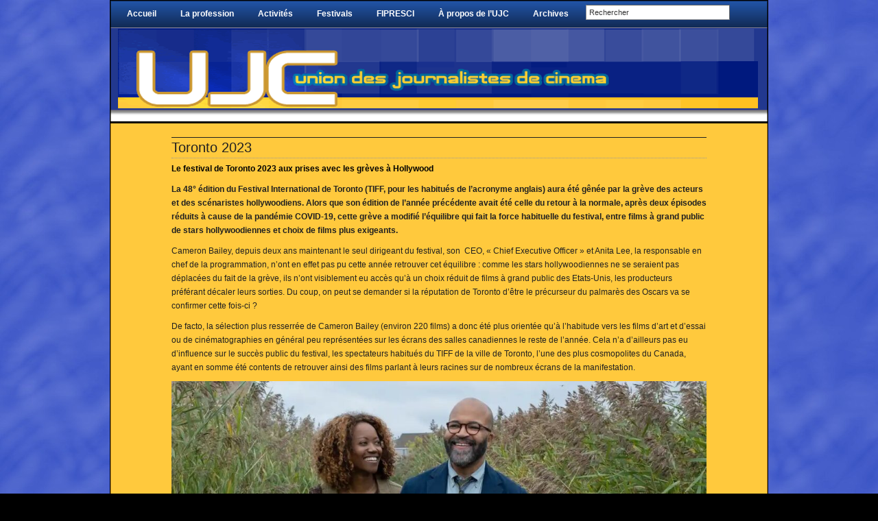

--- FILE ---
content_type: text/html; charset=UTF-8
request_url: http://www.ujc-uniondesjournalistesdecinema.com/festivals/toronto-2023/
body_size: 12444
content:
<!DOCTYPE html PUBLIC "-//W3C//DTD XHTML 1.0 Transitional//EN" "http://www.w3.org/TR/xhtml1/DTD/xhtml1-transitional.dtd">
<html xmlns="http://www.w3.org/1999/xhtml">
<head profile="http://gmpg.org/xfn/11">
<meta http-equiv="Content-Type" content="text/html; charset=UTF-8" />
<meta name="distribution" content="global" />
<meta name="robots" content="follow, all" />
<meta name="language" content="en, sv" />

<title>  Toronto 2023 : UJC union des journalistes de cinema</title>
<meta name="generator" content="WordPress 6.1.9" />
<!-- leave this for stats please -->

<link rel="Shortcut Icon" href="https://www.ujc-uniondesjournalistesdecinema.com/wp-content/themes/vertigo_v3/images/favicon.ico" type="image/x-icon" />
<link rel="alternate" type="application/rss+xml" title="RSS 2.0" href="https://www.ujc-uniondesjournalistesdecinema.com/feed/" />
<link rel="alternate" type="text/xml" title="RSS .92" href="https://www.ujc-uniondesjournalistesdecinema.com/feed/rss/" />
<link rel="alternate" type="application/atom+xml" title="Atom 0.3" href="https://www.ujc-uniondesjournalistesdecinema.com/feed/atom/" />
<link rel="pingback" href="http://www.ujc-uniondesjournalistesdecinema.com/wordpress/xmlrpc.php" />
	<link rel='archives' title='novembre 2025' href='https://www.ujc-uniondesjournalistesdecinema.com/2025/11/' />
	<link rel='archives' title='octobre 2025' href='https://www.ujc-uniondesjournalistesdecinema.com/2025/10/' />
	<link rel='archives' title='septembre 2025' href='https://www.ujc-uniondesjournalistesdecinema.com/2025/09/' />
	<link rel='archives' title='août 2025' href='https://www.ujc-uniondesjournalistesdecinema.com/2025/08/' />
	<link rel='archives' title='juin 2025' href='https://www.ujc-uniondesjournalistesdecinema.com/2025/06/' />
	<link rel='archives' title='mai 2025' href='https://www.ujc-uniondesjournalistesdecinema.com/2025/05/' />
	<link rel='archives' title='mars 2025' href='https://www.ujc-uniondesjournalistesdecinema.com/2025/03/' />
	<link rel='archives' title='février 2025' href='https://www.ujc-uniondesjournalistesdecinema.com/2025/02/' />
	<link rel='archives' title='décembre 2024' href='https://www.ujc-uniondesjournalistesdecinema.com/2024/12/' />
	<link rel='archives' title='novembre 2024' href='https://www.ujc-uniondesjournalistesdecinema.com/2024/11/' />
	<link rel='archives' title='septembre 2024' href='https://www.ujc-uniondesjournalistesdecinema.com/2024/09/' />
	<link rel='archives' title='juin 2024' href='https://www.ujc-uniondesjournalistesdecinema.com/2024/06/' />
	<link rel='archives' title='avril 2024' href='https://www.ujc-uniondesjournalistesdecinema.com/2024/04/' />
	<link rel='archives' title='mars 2024' href='https://www.ujc-uniondesjournalistesdecinema.com/2024/03/' />
	<link rel='archives' title='février 2024' href='https://www.ujc-uniondesjournalistesdecinema.com/2024/02/' />
	<link rel='archives' title='décembre 2023' href='https://www.ujc-uniondesjournalistesdecinema.com/2023/12/' />
	<link rel='archives' title='septembre 2023' href='https://www.ujc-uniondesjournalistesdecinema.com/2023/09/' />
	<link rel='archives' title='août 2023' href='https://www.ujc-uniondesjournalistesdecinema.com/2023/08/' />
	<link rel='archives' title='juin 2023' href='https://www.ujc-uniondesjournalistesdecinema.com/2023/06/' />
	<link rel='archives' title='avril 2023' href='https://www.ujc-uniondesjournalistesdecinema.com/2023/04/' />
	<link rel='archives' title='février 2023' href='https://www.ujc-uniondesjournalistesdecinema.com/2023/02/' />
	<link rel='archives' title='janvier 2023' href='https://www.ujc-uniondesjournalistesdecinema.com/2023/01/' />
	<link rel='archives' title='décembre 2022' href='https://www.ujc-uniondesjournalistesdecinema.com/2022/12/' />
	<link rel='archives' title='novembre 2022' href='https://www.ujc-uniondesjournalistesdecinema.com/2022/11/' />
	<link rel='archives' title='septembre 2022' href='https://www.ujc-uniondesjournalistesdecinema.com/2022/09/' />
	<link rel='archives' title='juillet 2022' href='https://www.ujc-uniondesjournalistesdecinema.com/2022/07/' />
	<link rel='archives' title='juin 2022' href='https://www.ujc-uniondesjournalistesdecinema.com/2022/06/' />
	<link rel='archives' title='mai 2022' href='https://www.ujc-uniondesjournalistesdecinema.com/2022/05/' />
	<link rel='archives' title='février 2022' href='https://www.ujc-uniondesjournalistesdecinema.com/2022/02/' />
	<link rel='archives' title='janvier 2022' href='https://www.ujc-uniondesjournalistesdecinema.com/2022/01/' />
	<link rel='archives' title='novembre 2021' href='https://www.ujc-uniondesjournalistesdecinema.com/2021/11/' />
	<link rel='archives' title='septembre 2021' href='https://www.ujc-uniondesjournalistesdecinema.com/2021/09/' />
	<link rel='archives' title='juillet 2021' href='https://www.ujc-uniondesjournalistesdecinema.com/2021/07/' />
	<link rel='archives' title='mai 2021' href='https://www.ujc-uniondesjournalistesdecinema.com/2021/05/' />
	<link rel='archives' title='mars 2021' href='https://www.ujc-uniondesjournalistesdecinema.com/2021/03/' />
	<link rel='archives' title='février 2021' href='https://www.ujc-uniondesjournalistesdecinema.com/2021/02/' />
	<link rel='archives' title='décembre 2020' href='https://www.ujc-uniondesjournalistesdecinema.com/2020/12/' />
	<link rel='archives' title='septembre 2020' href='https://www.ujc-uniondesjournalistesdecinema.com/2020/09/' />
	<link rel='archives' title='mai 2020' href='https://www.ujc-uniondesjournalistesdecinema.com/2020/05/' />
	<link rel='archives' title='mars 2020' href='https://www.ujc-uniondesjournalistesdecinema.com/2020/03/' />
	<link rel='archives' title='novembre 2019' href='https://www.ujc-uniondesjournalistesdecinema.com/2019/11/' />
	<link rel='archives' title='septembre 2019' href='https://www.ujc-uniondesjournalistesdecinema.com/2019/09/' />
	<link rel='archives' title='juillet 2019' href='https://www.ujc-uniondesjournalistesdecinema.com/2019/07/' />
	<link rel='archives' title='mai 2019' href='https://www.ujc-uniondesjournalistesdecinema.com/2019/05/' />
	<link rel='archives' title='février 2019' href='https://www.ujc-uniondesjournalistesdecinema.com/2019/02/' />
	<link rel='archives' title='septembre 2018' href='https://www.ujc-uniondesjournalistesdecinema.com/2018/09/' />
	<link rel='archives' title='août 2018' href='https://www.ujc-uniondesjournalistesdecinema.com/2018/08/' />
	<link rel='archives' title='juin 2018' href='https://www.ujc-uniondesjournalistesdecinema.com/2018/06/' />
	<link rel='archives' title='mai 2018' href='https://www.ujc-uniondesjournalistesdecinema.com/2018/05/' />
	<link rel='archives' title='avril 2018' href='https://www.ujc-uniondesjournalistesdecinema.com/2018/04/' />
	<link rel='archives' title='mars 2018' href='https://www.ujc-uniondesjournalistesdecinema.com/2018/03/' />
	<link rel='archives' title='février 2018' href='https://www.ujc-uniondesjournalistesdecinema.com/2018/02/' />
	<link rel='archives' title='janvier 2018' href='https://www.ujc-uniondesjournalistesdecinema.com/2018/01/' />
	<link rel='archives' title='décembre 2017' href='https://www.ujc-uniondesjournalistesdecinema.com/2017/12/' />
	<link rel='archives' title='octobre 2017' href='https://www.ujc-uniondesjournalistesdecinema.com/2017/10/' />
	<link rel='archives' title='septembre 2017' href='https://www.ujc-uniondesjournalistesdecinema.com/2017/09/' />
	<link rel='archives' title='août 2017' href='https://www.ujc-uniondesjournalistesdecinema.com/2017/08/' />
	<link rel='archives' title='mai 2017' href='https://www.ujc-uniondesjournalistesdecinema.com/2017/05/' />
	<link rel='archives' title='avril 2017' href='https://www.ujc-uniondesjournalistesdecinema.com/2017/04/' />
	<link rel='archives' title='mars 2017' href='https://www.ujc-uniondesjournalistesdecinema.com/2017/03/' />
	<link rel='archives' title='février 2017' href='https://www.ujc-uniondesjournalistesdecinema.com/2017/02/' />
	<link rel='archives' title='novembre 2016' href='https://www.ujc-uniondesjournalistesdecinema.com/2016/11/' />
	<link rel='archives' title='octobre 2016' href='https://www.ujc-uniondesjournalistesdecinema.com/2016/10/' />
	<link rel='archives' title='septembre 2016' href='https://www.ujc-uniondesjournalistesdecinema.com/2016/09/' />
	<link rel='archives' title='juin 2016' href='https://www.ujc-uniondesjournalistesdecinema.com/2016/06/' />
	<link rel='archives' title='mai 2016' href='https://www.ujc-uniondesjournalistesdecinema.com/2016/05/' />
	<link rel='archives' title='avril 2016' href='https://www.ujc-uniondesjournalistesdecinema.com/2016/04/' />
	<link rel='archives' title='mars 2016' href='https://www.ujc-uniondesjournalistesdecinema.com/2016/03/' />
	<link rel='archives' title='février 2016' href='https://www.ujc-uniondesjournalistesdecinema.com/2016/02/' />
	<link rel='archives' title='novembre 2015' href='https://www.ujc-uniondesjournalistesdecinema.com/2015/11/' />
	<link rel='archives' title='septembre 2015' href='https://www.ujc-uniondesjournalistesdecinema.com/2015/09/' />
	<link rel='archives' title='mai 2015' href='https://www.ujc-uniondesjournalistesdecinema.com/2015/05/' />
	<link rel='archives' title='avril 2015' href='https://www.ujc-uniondesjournalistesdecinema.com/2015/04/' />
	<link rel='archives' title='février 2015' href='https://www.ujc-uniondesjournalistesdecinema.com/2015/02/' />
	<link rel='archives' title='janvier 2015' href='https://www.ujc-uniondesjournalistesdecinema.com/2015/01/' />
	<link rel='archives' title='septembre 2014' href='https://www.ujc-uniondesjournalistesdecinema.com/2014/09/' />
	<link rel='archives' title='juin 2014' href='https://www.ujc-uniondesjournalistesdecinema.com/2014/06/' />
	<link rel='archives' title='mai 2014' href='https://www.ujc-uniondesjournalistesdecinema.com/2014/05/' />
	<link rel='archives' title='mars 2014' href='https://www.ujc-uniondesjournalistesdecinema.com/2014/03/' />
	<link rel='archives' title='février 2014' href='https://www.ujc-uniondesjournalistesdecinema.com/2014/02/' />
	<link rel='archives' title='novembre 2013' href='https://www.ujc-uniondesjournalistesdecinema.com/2013/11/' />
	<link rel='archives' title='octobre 2013' href='https://www.ujc-uniondesjournalistesdecinema.com/2013/10/' />
	<link rel='archives' title='septembre 2013' href='https://www.ujc-uniondesjournalistesdecinema.com/2013/09/' />
	<link rel='archives' title='mai 2013' href='https://www.ujc-uniondesjournalistesdecinema.com/2013/05/' />
	<link rel='archives' title='avril 2013' href='https://www.ujc-uniondesjournalistesdecinema.com/2013/04/' />
	<link rel='archives' title='février 2013' href='https://www.ujc-uniondesjournalistesdecinema.com/2013/02/' />
	<link rel='archives' title='décembre 2012' href='https://www.ujc-uniondesjournalistesdecinema.com/2012/12/' />
	<link rel='archives' title='novembre 2012' href='https://www.ujc-uniondesjournalistesdecinema.com/2012/11/' />
	<link rel='archives' title='octobre 2012' href='https://www.ujc-uniondesjournalistesdecinema.com/2012/10/' />
	<link rel='archives' title='septembre 2012' href='https://www.ujc-uniondesjournalistesdecinema.com/2012/09/' />
	<link rel='archives' title='juin 2012' href='https://www.ujc-uniondesjournalistesdecinema.com/2012/06/' />
	<link rel='archives' title='mai 2012' href='https://www.ujc-uniondesjournalistesdecinema.com/2012/05/' />
	<link rel='archives' title='avril 2012' href='https://www.ujc-uniondesjournalistesdecinema.com/2012/04/' />
	<link rel='archives' title='mars 2012' href='https://www.ujc-uniondesjournalistesdecinema.com/2012/03/' />
	<link rel='archives' title='février 2012' href='https://www.ujc-uniondesjournalistesdecinema.com/2012/02/' />
	<link rel='archives' title='janvier 2012' href='https://www.ujc-uniondesjournalistesdecinema.com/2012/01/' />
	<link rel='archives' title='novembre 2011' href='https://www.ujc-uniondesjournalistesdecinema.com/2011/11/' />
	<link rel='archives' title='septembre 2011' href='https://www.ujc-uniondesjournalistesdecinema.com/2011/09/' />
	<link rel='archives' title='juillet 2011' href='https://www.ujc-uniondesjournalistesdecinema.com/2011/07/' />
	<link rel='archives' title='juin 2011' href='https://www.ujc-uniondesjournalistesdecinema.com/2011/06/' />
	<link rel='archives' title='mai 2011' href='https://www.ujc-uniondesjournalistesdecinema.com/2011/05/' />
	<link rel='archives' title='avril 2011' href='https://www.ujc-uniondesjournalistesdecinema.com/2011/04/' />
	<link rel='archives' title='mars 2011' href='https://www.ujc-uniondesjournalistesdecinema.com/2011/03/' />
	<link rel='archives' title='février 2011' href='https://www.ujc-uniondesjournalistesdecinema.com/2011/02/' />
	<link rel='archives' title='janvier 2011' href='https://www.ujc-uniondesjournalistesdecinema.com/2011/01/' />
	<link rel='archives' title='décembre 2010' href='https://www.ujc-uniondesjournalistesdecinema.com/2010/12/' />
	<link rel='archives' title='septembre 2010' href='https://www.ujc-uniondesjournalistesdecinema.com/2010/09/' />
	<link rel='archives' title='juillet 2010' href='https://www.ujc-uniondesjournalistesdecinema.com/2010/07/' />
	<link rel='archives' title='juin 2010' href='https://www.ujc-uniondesjournalistesdecinema.com/2010/06/' />
	<link rel='archives' title='mai 2010' href='https://www.ujc-uniondesjournalistesdecinema.com/2010/05/' />
<meta name='robots' content='max-image-preview:large' />
<script type="text/javascript">
window._wpemojiSettings = {"baseUrl":"https:\/\/s.w.org\/images\/core\/emoji\/14.0.0\/72x72\/","ext":".png","svgUrl":"https:\/\/s.w.org\/images\/core\/emoji\/14.0.0\/svg\/","svgExt":".svg","source":{"concatemoji":"http:\/\/www.ujc-uniondesjournalistesdecinema.com\/wordpress\/wp-includes\/js\/wp-emoji-release.min.js?ver=6.1.9"}};
/*! This file is auto-generated */
!function(e,a,t){var n,r,o,i=a.createElement("canvas"),p=i.getContext&&i.getContext("2d");function s(e,t){var a=String.fromCharCode,e=(p.clearRect(0,0,i.width,i.height),p.fillText(a.apply(this,e),0,0),i.toDataURL());return p.clearRect(0,0,i.width,i.height),p.fillText(a.apply(this,t),0,0),e===i.toDataURL()}function c(e){var t=a.createElement("script");t.src=e,t.defer=t.type="text/javascript",a.getElementsByTagName("head")[0].appendChild(t)}for(o=Array("flag","emoji"),t.supports={everything:!0,everythingExceptFlag:!0},r=0;r<o.length;r++)t.supports[o[r]]=function(e){if(p&&p.fillText)switch(p.textBaseline="top",p.font="600 32px Arial",e){case"flag":return s([127987,65039,8205,9895,65039],[127987,65039,8203,9895,65039])?!1:!s([55356,56826,55356,56819],[55356,56826,8203,55356,56819])&&!s([55356,57332,56128,56423,56128,56418,56128,56421,56128,56430,56128,56423,56128,56447],[55356,57332,8203,56128,56423,8203,56128,56418,8203,56128,56421,8203,56128,56430,8203,56128,56423,8203,56128,56447]);case"emoji":return!s([129777,127995,8205,129778,127999],[129777,127995,8203,129778,127999])}return!1}(o[r]),t.supports.everything=t.supports.everything&&t.supports[o[r]],"flag"!==o[r]&&(t.supports.everythingExceptFlag=t.supports.everythingExceptFlag&&t.supports[o[r]]);t.supports.everythingExceptFlag=t.supports.everythingExceptFlag&&!t.supports.flag,t.DOMReady=!1,t.readyCallback=function(){t.DOMReady=!0},t.supports.everything||(n=function(){t.readyCallback()},a.addEventListener?(a.addEventListener("DOMContentLoaded",n,!1),e.addEventListener("load",n,!1)):(e.attachEvent("onload",n),a.attachEvent("onreadystatechange",function(){"complete"===a.readyState&&t.readyCallback()})),(e=t.source||{}).concatemoji?c(e.concatemoji):e.wpemoji&&e.twemoji&&(c(e.twemoji),c(e.wpemoji)))}(window,document,window._wpemojiSettings);
</script>
<style type="text/css">
img.wp-smiley,
img.emoji {
	display: inline !important;
	border: none !important;
	box-shadow: none !important;
	height: 1em !important;
	width: 1em !important;
	margin: 0 0.07em !important;
	vertical-align: -0.1em !important;
	background: none !important;
	padding: 0 !important;
}
</style>
	<link rel='stylesheet' id='wp-block-library-css' href='http://www.ujc-uniondesjournalistesdecinema.com/wordpress/wp-includes/css/dist/block-library/style.min.css?ver=6.1.9' type='text/css' media='all' />
<link rel='stylesheet' id='classic-theme-styles-css' href='http://www.ujc-uniondesjournalistesdecinema.com/wordpress/wp-includes/css/classic-themes.min.css?ver=1' type='text/css' media='all' />
<style id='global-styles-inline-css' type='text/css'>
body{--wp--preset--color--black: #000000;--wp--preset--color--cyan-bluish-gray: #abb8c3;--wp--preset--color--white: #ffffff;--wp--preset--color--pale-pink: #f78da7;--wp--preset--color--vivid-red: #cf2e2e;--wp--preset--color--luminous-vivid-orange: #ff6900;--wp--preset--color--luminous-vivid-amber: #fcb900;--wp--preset--color--light-green-cyan: #7bdcb5;--wp--preset--color--vivid-green-cyan: #00d084;--wp--preset--color--pale-cyan-blue: #8ed1fc;--wp--preset--color--vivid-cyan-blue: #0693e3;--wp--preset--color--vivid-purple: #9b51e0;--wp--preset--gradient--vivid-cyan-blue-to-vivid-purple: linear-gradient(135deg,rgba(6,147,227,1) 0%,rgb(155,81,224) 100%);--wp--preset--gradient--light-green-cyan-to-vivid-green-cyan: linear-gradient(135deg,rgb(122,220,180) 0%,rgb(0,208,130) 100%);--wp--preset--gradient--luminous-vivid-amber-to-luminous-vivid-orange: linear-gradient(135deg,rgba(252,185,0,1) 0%,rgba(255,105,0,1) 100%);--wp--preset--gradient--luminous-vivid-orange-to-vivid-red: linear-gradient(135deg,rgba(255,105,0,1) 0%,rgb(207,46,46) 100%);--wp--preset--gradient--very-light-gray-to-cyan-bluish-gray: linear-gradient(135deg,rgb(238,238,238) 0%,rgb(169,184,195) 100%);--wp--preset--gradient--cool-to-warm-spectrum: linear-gradient(135deg,rgb(74,234,220) 0%,rgb(151,120,209) 20%,rgb(207,42,186) 40%,rgb(238,44,130) 60%,rgb(251,105,98) 80%,rgb(254,248,76) 100%);--wp--preset--gradient--blush-light-purple: linear-gradient(135deg,rgb(255,206,236) 0%,rgb(152,150,240) 100%);--wp--preset--gradient--blush-bordeaux: linear-gradient(135deg,rgb(254,205,165) 0%,rgb(254,45,45) 50%,rgb(107,0,62) 100%);--wp--preset--gradient--luminous-dusk: linear-gradient(135deg,rgb(255,203,112) 0%,rgb(199,81,192) 50%,rgb(65,88,208) 100%);--wp--preset--gradient--pale-ocean: linear-gradient(135deg,rgb(255,245,203) 0%,rgb(182,227,212) 50%,rgb(51,167,181) 100%);--wp--preset--gradient--electric-grass: linear-gradient(135deg,rgb(202,248,128) 0%,rgb(113,206,126) 100%);--wp--preset--gradient--midnight: linear-gradient(135deg,rgb(2,3,129) 0%,rgb(40,116,252) 100%);--wp--preset--duotone--dark-grayscale: url('#wp-duotone-dark-grayscale');--wp--preset--duotone--grayscale: url('#wp-duotone-grayscale');--wp--preset--duotone--purple-yellow: url('#wp-duotone-purple-yellow');--wp--preset--duotone--blue-red: url('#wp-duotone-blue-red');--wp--preset--duotone--midnight: url('#wp-duotone-midnight');--wp--preset--duotone--magenta-yellow: url('#wp-duotone-magenta-yellow');--wp--preset--duotone--purple-green: url('#wp-duotone-purple-green');--wp--preset--duotone--blue-orange: url('#wp-duotone-blue-orange');--wp--preset--font-size--small: 13px;--wp--preset--font-size--medium: 20px;--wp--preset--font-size--large: 36px;--wp--preset--font-size--x-large: 42px;--wp--preset--spacing--20: 0.44rem;--wp--preset--spacing--30: 0.67rem;--wp--preset--spacing--40: 1rem;--wp--preset--spacing--50: 1.5rem;--wp--preset--spacing--60: 2.25rem;--wp--preset--spacing--70: 3.38rem;--wp--preset--spacing--80: 5.06rem;}:where(.is-layout-flex){gap: 0.5em;}body .is-layout-flow > .alignleft{float: left;margin-inline-start: 0;margin-inline-end: 2em;}body .is-layout-flow > .alignright{float: right;margin-inline-start: 2em;margin-inline-end: 0;}body .is-layout-flow > .aligncenter{margin-left: auto !important;margin-right: auto !important;}body .is-layout-constrained > .alignleft{float: left;margin-inline-start: 0;margin-inline-end: 2em;}body .is-layout-constrained > .alignright{float: right;margin-inline-start: 2em;margin-inline-end: 0;}body .is-layout-constrained > .aligncenter{margin-left: auto !important;margin-right: auto !important;}body .is-layout-constrained > :where(:not(.alignleft):not(.alignright):not(.alignfull)){max-width: var(--wp--style--global--content-size);margin-left: auto !important;margin-right: auto !important;}body .is-layout-constrained > .alignwide{max-width: var(--wp--style--global--wide-size);}body .is-layout-flex{display: flex;}body .is-layout-flex{flex-wrap: wrap;align-items: center;}body .is-layout-flex > *{margin: 0;}:where(.wp-block-columns.is-layout-flex){gap: 2em;}.has-black-color{color: var(--wp--preset--color--black) !important;}.has-cyan-bluish-gray-color{color: var(--wp--preset--color--cyan-bluish-gray) !important;}.has-white-color{color: var(--wp--preset--color--white) !important;}.has-pale-pink-color{color: var(--wp--preset--color--pale-pink) !important;}.has-vivid-red-color{color: var(--wp--preset--color--vivid-red) !important;}.has-luminous-vivid-orange-color{color: var(--wp--preset--color--luminous-vivid-orange) !important;}.has-luminous-vivid-amber-color{color: var(--wp--preset--color--luminous-vivid-amber) !important;}.has-light-green-cyan-color{color: var(--wp--preset--color--light-green-cyan) !important;}.has-vivid-green-cyan-color{color: var(--wp--preset--color--vivid-green-cyan) !important;}.has-pale-cyan-blue-color{color: var(--wp--preset--color--pale-cyan-blue) !important;}.has-vivid-cyan-blue-color{color: var(--wp--preset--color--vivid-cyan-blue) !important;}.has-vivid-purple-color{color: var(--wp--preset--color--vivid-purple) !important;}.has-black-background-color{background-color: var(--wp--preset--color--black) !important;}.has-cyan-bluish-gray-background-color{background-color: var(--wp--preset--color--cyan-bluish-gray) !important;}.has-white-background-color{background-color: var(--wp--preset--color--white) !important;}.has-pale-pink-background-color{background-color: var(--wp--preset--color--pale-pink) !important;}.has-vivid-red-background-color{background-color: var(--wp--preset--color--vivid-red) !important;}.has-luminous-vivid-orange-background-color{background-color: var(--wp--preset--color--luminous-vivid-orange) !important;}.has-luminous-vivid-amber-background-color{background-color: var(--wp--preset--color--luminous-vivid-amber) !important;}.has-light-green-cyan-background-color{background-color: var(--wp--preset--color--light-green-cyan) !important;}.has-vivid-green-cyan-background-color{background-color: var(--wp--preset--color--vivid-green-cyan) !important;}.has-pale-cyan-blue-background-color{background-color: var(--wp--preset--color--pale-cyan-blue) !important;}.has-vivid-cyan-blue-background-color{background-color: var(--wp--preset--color--vivid-cyan-blue) !important;}.has-vivid-purple-background-color{background-color: var(--wp--preset--color--vivid-purple) !important;}.has-black-border-color{border-color: var(--wp--preset--color--black) !important;}.has-cyan-bluish-gray-border-color{border-color: var(--wp--preset--color--cyan-bluish-gray) !important;}.has-white-border-color{border-color: var(--wp--preset--color--white) !important;}.has-pale-pink-border-color{border-color: var(--wp--preset--color--pale-pink) !important;}.has-vivid-red-border-color{border-color: var(--wp--preset--color--vivid-red) !important;}.has-luminous-vivid-orange-border-color{border-color: var(--wp--preset--color--luminous-vivid-orange) !important;}.has-luminous-vivid-amber-border-color{border-color: var(--wp--preset--color--luminous-vivid-amber) !important;}.has-light-green-cyan-border-color{border-color: var(--wp--preset--color--light-green-cyan) !important;}.has-vivid-green-cyan-border-color{border-color: var(--wp--preset--color--vivid-green-cyan) !important;}.has-pale-cyan-blue-border-color{border-color: var(--wp--preset--color--pale-cyan-blue) !important;}.has-vivid-cyan-blue-border-color{border-color: var(--wp--preset--color--vivid-cyan-blue) !important;}.has-vivid-purple-border-color{border-color: var(--wp--preset--color--vivid-purple) !important;}.has-vivid-cyan-blue-to-vivid-purple-gradient-background{background: var(--wp--preset--gradient--vivid-cyan-blue-to-vivid-purple) !important;}.has-light-green-cyan-to-vivid-green-cyan-gradient-background{background: var(--wp--preset--gradient--light-green-cyan-to-vivid-green-cyan) !important;}.has-luminous-vivid-amber-to-luminous-vivid-orange-gradient-background{background: var(--wp--preset--gradient--luminous-vivid-amber-to-luminous-vivid-orange) !important;}.has-luminous-vivid-orange-to-vivid-red-gradient-background{background: var(--wp--preset--gradient--luminous-vivid-orange-to-vivid-red) !important;}.has-very-light-gray-to-cyan-bluish-gray-gradient-background{background: var(--wp--preset--gradient--very-light-gray-to-cyan-bluish-gray) !important;}.has-cool-to-warm-spectrum-gradient-background{background: var(--wp--preset--gradient--cool-to-warm-spectrum) !important;}.has-blush-light-purple-gradient-background{background: var(--wp--preset--gradient--blush-light-purple) !important;}.has-blush-bordeaux-gradient-background{background: var(--wp--preset--gradient--blush-bordeaux) !important;}.has-luminous-dusk-gradient-background{background: var(--wp--preset--gradient--luminous-dusk) !important;}.has-pale-ocean-gradient-background{background: var(--wp--preset--gradient--pale-ocean) !important;}.has-electric-grass-gradient-background{background: var(--wp--preset--gradient--electric-grass) !important;}.has-midnight-gradient-background{background: var(--wp--preset--gradient--midnight) !important;}.has-small-font-size{font-size: var(--wp--preset--font-size--small) !important;}.has-medium-font-size{font-size: var(--wp--preset--font-size--medium) !important;}.has-large-font-size{font-size: var(--wp--preset--font-size--large) !important;}.has-x-large-font-size{font-size: var(--wp--preset--font-size--x-large) !important;}
.wp-block-navigation a:where(:not(.wp-element-button)){color: inherit;}
:where(.wp-block-columns.is-layout-flex){gap: 2em;}
.wp-block-pullquote{font-size: 1.5em;line-height: 1.6;}
</style>
<link rel="https://api.w.org/" href="https://www.ujc-uniondesjournalistesdecinema.com/wp-json/" /><link rel="alternate" type="application/json" href="https://www.ujc-uniondesjournalistesdecinema.com/wp-json/wp/v2/pages/2811" /><link rel="EditURI" type="application/rsd+xml" title="RSD" href="https://www.ujc-uniondesjournalistesdecinema.com/wordpress/xmlrpc.php?rsd" />
<link rel="wlwmanifest" type="application/wlwmanifest+xml" href="http://www.ujc-uniondesjournalistesdecinema.com/wordpress/wp-includes/wlwmanifest.xml" />
<meta name="generator" content="WordPress 6.1.9" />
<link rel="canonical" href="https://www.ujc-uniondesjournalistesdecinema.com/festivals/toronto-2023/" />
<link rel='shortlink' href='https://www.ujc-uniondesjournalistesdecinema.com/?p=2811' />
<link rel="alternate" type="application/json+oembed" href="https://www.ujc-uniondesjournalistesdecinema.com/wp-json/oembed/1.0/embed?url=https%3A%2F%2Fwww.ujc-uniondesjournalistesdecinema.com%2Ffestivals%2Ftoronto-2023%2F" />
<link rel="alternate" type="text/xml+oembed" href="https://www.ujc-uniondesjournalistesdecinema.com/wp-json/oembed/1.0/embed?url=https%3A%2F%2Fwww.ujc-uniondesjournalistesdecinema.com%2Ffestivals%2Ftoronto-2023%2F&#038;format=xml" />
<style type="text/css" media="screen"><!-- @import url( http://www.ujc-uniondesjournalistesdecinema.com/wordpress/wp-content/themes/vertigo2_v3/style.css ); --></style>

<script type="text/javascript"><!--//--><![CDATA[//><!--
sfHover = function() {
	if (!document.getElementsByTagName) return false;
	var sfEls = document.getElementById("nav").getElementsByTagName("li");

	for (var i=0; i<sfEls.length; i++) {
		sfEls[i].onmouseover=function() {
			this.className+=" sfhover";
		}
		sfEls[i].onmouseout=function() {
			this.className=this.className.replace(new RegExp(" sfhover\\b"), "");
		}
	}
}
if (window.attachEvent) window.attachEvent("onload", sfHover);
//--><!]]></script>

</head>

<body>

<div id="header">

	
	
	<div class="headerright">
		<ul style="align:left;" id="nav">
			<li><a href="https://www.ujc-uniondesjournalistesdecinema.com">Accueil</a></li></ul>
			<ul style="align:right;" id="nav"><li class="page_item page-item-9 page_item_has_children"><a href="https://www.ujc-uniondesjournalistesdecinema.com/activites/">La profession</a>
<ul class='children'>
	<li class="page_item page-item-10"><a href="https://www.ujc-uniondesjournalistesdecinema.com/activites/carte-verte/">Carte Verte</a></li>
	<li class="page_item page-item-15"><a href="https://www.ujc-uniondesjournalistesdecinema.com/activites/droits-des-journalistes/">Droits des journalistes</a></li>
	<li class="page_item page-item-56"><a href="https://www.ujc-uniondesjournalistesdecinema.com/activites/les-attaches-de-presse-de-cinema/">Les attachés de presse de cinéma</a></li>
</ul>
</li>
<li class="page_item page-item-32 page_item_has_children"><a href="https://www.ujc-uniondesjournalistesdecinema.com/actions/">Activités</a>
<ul class='children'>
	<li class="page_item page-item-16"><a href="https://www.ujc-uniondesjournalistesdecinema.com/actions/prix-de-lujc/">Prix de l&rsquo;UJC</a></li>
	<li class="page_item page-item-29"><a href="https://www.ujc-uniondesjournalistesdecinema.com/actions/coalition-francaise-pour-la-liberte-culturelle/">Coalition Française pour la Liberté Culturelle</a></li>
	<li class="page_item page-item-30"><a href="https://www.ujc-uniondesjournalistesdecinema.com/actions/fascine/">FASciné</a></li>
</ul>
</li>
<li class="page_item page-item-25 page_item_has_children current_page_ancestor current_page_parent"><a href="https://www.ujc-uniondesjournalistesdecinema.com/festivals/">Festivals</a>
<ul class='children'>
	<li class="page_item page-item-3372"><a href="https://www.ujc-uniondesjournalistesdecinema.com/festivals/ljubljana-2025/">Ljubljana 2025</a></li>
	<li class="page_item page-item-3270"><a href="https://www.ujc-uniondesjournalistesdecinema.com/festivals/budapest-marathon-2025/">Budapest Marathon 2025</a></li>
	<li class="page_item page-item-3282"><a href="https://www.ujc-uniondesjournalistesdecinema.com/festivals/brasilia-2025/">Brasilia 2025</a></li>
	<li class="page_item page-item-3297"><a href="https://www.ujc-uniondesjournalistesdecinema.com/festivals/toronto-2025/">Toronto 2025</a></li>
	<li class="page_item page-item-3344"><a href="https://www.ujc-uniondesjournalistesdecinema.com/festivals/venise-2025/">Venise 2025</a></li>
	<li class="page_item page-item-3317"><a href="https://www.ujc-uniondesjournalistesdecinema.com/festivals/melgaco-2025/">Melgaço 2025</a></li>
	<li class="page_item page-item-3255"><a href="https://www.ujc-uniondesjournalistesdecinema.com/festivals/karlovy-vary-2025/">Karlovy Vary 2025</a></li>
	<li class="page_item page-item-3235"><a href="https://www.ujc-uniondesjournalistesdecinema.com/festivals/cannes-2025/">Cannes 2025</a></li>
	<li class="page_item page-item-3193"><a href="https://www.ujc-uniondesjournalistesdecinema.com/festivals/thessalonique-doc-2025/">Thessalonique Doc. 2025</a></li>
	<li class="page_item page-item-3164"><a href="https://www.ujc-uniondesjournalistesdecinema.com/festivals/berlin-2025/">Berlin 2025</a></li>
	<li class="page_item page-item-3145"><a href="https://www.ujc-uniondesjournalistesdecinema.com/festivals/sundance-2025/">Sundance 2025</a></li>
	<li class="page_item page-item-3110"><a href="https://www.ujc-uniondesjournalistesdecinema.com/festivals/panorama-europeen-dathenes-2024/">Panorama Européen d&rsquo;Athènes 2024</a></li>
	<li class="page_item page-item-3094"><a href="https://www.ujc-uniondesjournalistesdecinema.com/festivals/golden-horse-2024/">Golden Horse 2024</a></li>
	<li class="page_item page-item-3059"><a href="https://www.ujc-uniondesjournalistesdecinema.com/festivals/mannheim-2024/">Mannheim 2024</a></li>
	<li class="page_item page-item-3041"><a href="https://www.ujc-uniondesjournalistesdecinema.com/festivals/2024-taiwan-tccf/">2024 Taiwan TCCF</a></li>
	<li class="page_item page-item-2999"><a href="https://www.ujc-uniondesjournalistesdecinema.com/festivals/marathon-de-budapest-2024/">Budapest Marathon 2024</a></li>
	<li class="page_item page-item-3023"><a href="https://www.ujc-uniondesjournalistesdecinema.com/festivals/locarno-2024/">Locarno 2024</a></li>
	<li class="page_item page-item-2970"><a href="https://www.ujc-uniondesjournalistesdecinema.com/festivals/cannes-2024/"> Cannes 2024</a></li>
	<li class="page_item page-item-2927"><a href="https://www.ujc-uniondesjournalistesdecinema.com/festivals/berlin-2024/">Berlin 2024</a></li>
	<li class="page_item page-item-2907"><a href="https://www.ujc-uniondesjournalistesdecinema.com/festivals/rotterdam-2024/">Rotterdam 2024</a></li>
	<li class="page_item page-item-2884"><a href="https://www.ujc-uniondesjournalistesdecinema.com/festivals/sundance-2024/">Sundance 2024</a></li>
	<li class="page_item page-item-2811 current_page_item"><a href="https://www.ujc-uniondesjournalistesdecinema.com/festivals/toronto-2023/" aria-current="page">Toronto 2023</a></li>
	<li class="page_item page-item-2836"><a href="https://www.ujc-uniondesjournalistesdecinema.com/festivals/venise-2023/">Venise 2023</a></li>
	<li class="page_item page-item-2763"><a href="https://www.ujc-uniondesjournalistesdecinema.com/festivals/amman-2023/">Amman 2023</a></li>
	<li class="page_item page-item-2742"><a href="https://www.ujc-uniondesjournalistesdecinema.com/festivals/locarno-2023/">Locarno 2023</a></li>
	<li class="page_item page-item-2723"><a href="https://www.ujc-uniondesjournalistesdecinema.com/festivals/cracovie-2023/">Cracovie 2023</a></li>
	<li class="page_item page-item-2690"><a href="https://www.ujc-uniondesjournalistesdecinema.com/festivals/cannes-2023/">Cannes 2023</a></li>
	<li class="page_item page-item-2640"><a href="https://www.ujc-uniondesjournalistesdecinema.com/festivals/reconnaissance-meritee-du-cinema-colombien-aux-35e-rencontres-cinelatino-de-toulouse/">Cinélatino &#8211; Toulouse 2023</a></li>
	<li class="page_item page-item-2612"><a href="https://www.ujc-uniondesjournalistesdecinema.com/festivals/berlin-2023/">Berlin 2023</a></li>
	<li class="page_item page-item-2567"><a href="https://www.ujc-uniondesjournalistesdecinema.com/festivals/sundance-2023/">Sundance 2023</a></li>
	<li class="page_item page-item-2504"><a href="https://www.ujc-uniondesjournalistesdecinema.com/festivals/le-caire-2022/">Le Caire 2022</a></li>
	<li class="page_item page-item-2488"><a href="https://www.ujc-uniondesjournalistesdecinema.com/festivals/thessalonique-2022/">Thessalonique 2022</a></li>
	<li class="page_item page-item-2464"><a href="https://www.ujc-uniondesjournalistesdecinema.com/festivals/carthage-2022/">Carthage 2022</a></li>
	<li class="page_item page-item-2449"><a href="https://www.ujc-uniondesjournalistesdecinema.com/festivals/toronto-2022/">Toronto 2022</a></li>
	<li class="page_item page-item-2399"><a href="https://www.ujc-uniondesjournalistesdecinema.com/festivals/venise-2022/">Venise 2022</a></li>
	<li class="page_item page-item-2383"><a href="https://www.ujc-uniondesjournalistesdecinema.com/festivals/karlovy-vary-2022/">Karlovy-Vary 2022</a></li>
	<li class="page_item page-item-2354"><a href="https://www.ujc-uniondesjournalistesdecinema.com/festivals/cannes-2022/">Cannes 2022</a></li>
	<li class="page_item page-item-2184"><a href="https://www.ujc-uniondesjournalistesdecinema.com/festivals/berlin-2022/">Berlin 2022</a></li>
	<li class="page_item page-item-2128"><a href="https://www.ujc-uniondesjournalistesdecinema.com/festivals/el-gouna-2021/">El Gouna 2021</a></li>
	<li class="page_item page-item-2026"><a href="https://www.ujc-uniondesjournalistesdecinema.com/festivals/toronto-2021/">Toronto 2021</a></li>
	<li class="page_item page-item-2051"><a href="https://www.ujc-uniondesjournalistesdecinema.com/festivals/off-cinema-cracovie/">Off-cinema Cracovie 21</a></li>
	<li class="page_item page-item-2038"><a href="https://www.ujc-uniondesjournalistesdecinema.com/festivals/cannes-2021/">Cannes 2021</a></li>
	<li class="page_item page-item-1997"><a href="https://www.ujc-uniondesjournalistesdecinema.com/festivals/cracovie-2021/">Cracovie 2021</a></li>
	<li class="page_item page-item-1943"><a href="https://www.ujc-uniondesjournalistesdecinema.com/festivals/berlin-2021/">Berlin 2021</a></li>
	<li class="page_item page-item-1886"><a href="https://www.ujc-uniondesjournalistesdecinema.com/festivals/minsk-2020/">Minsk 2020</a></li>
	<li class="page_item page-item-1849"><a href="https://www.ujc-uniondesjournalistesdecinema.com/festivals/toronto-2020/">Toronto 2020</a></li>
	<li class="page_item page-item-1823"><a href="https://www.ujc-uniondesjournalistesdecinema.com/festivals/deauville-2020/">Deauville 2020</a></li>
	<li class="page_item page-item-1810"><a href="https://www.ujc-uniondesjournalistesdecinema.com/festivals/venise-2020/">Venise 2020</a></li>
	<li class="page_item page-item-1748"><a href="https://www.ujc-uniondesjournalistesdecinema.com/festivals/molodist-kiev/">Molodist Kiev 2020</a></li>
	<li class="page_item page-item-1788"><a href="https://www.ujc-uniondesjournalistesdecinema.com/festivals/hong-kong-2020/">Hong-Kong 2020</a></li>
	<li class="page_item page-item-1717"><a href="https://www.ujc-uniondesjournalistesdecinema.com/festivals/berlin-2020/">Berlin 2020</a></li>
	<li class="page_item page-item-1661"><a href="https://www.ujc-uniondesjournalistesdecinema.com/festivals/stockholm-2019/">Stockholm 2019</a></li>
	<li class="page_item page-item-1608"><a href="https://www.ujc-uniondesjournalistesdecinema.com/festivals/toronto-2019/">Toronto 2019</a></li>
	<li class="page_item page-item-1558"><a href="https://www.ujc-uniondesjournalistesdecinema.com/festivals/cannes-2019/">Cannes 2019</a></li>
	<li class="page_item page-item-1472"><a href="https://www.ujc-uniondesjournalistesdecinema.com/festivals/berlin-2019/">Berlin 2019</a></li>
	<li class="page_item page-item-1420"><a href="https://www.ujc-uniondesjournalistesdecinema.com/festivals/toronto-2018/">Toronto 2018</a></li>
	<li class="page_item page-item-1387"><a href="https://www.ujc-uniondesjournalistesdecinema.com/festivals/venise-2018/">Venise 2018</a></li>
	<li class="page_item page-item-1355"><a href="https://www.ujc-uniondesjournalistesdecinema.com/festivals/sakhaline-2018/">Sakhaline 2018</a></li>
	<li class="page_item page-item-1335"><a href="https://www.ujc-uniondesjournalistesdecinema.com/festivals/zanzibar-2018/">Zanzibar 2018</a></li>
	<li class="page_item page-item-1302"><a href="https://www.ujc-uniondesjournalistesdecinema.com/festivals/annecy-2018/">Annecy 2018</a></li>
	<li class="page_item page-item-1285"><a href="https://www.ujc-uniondesjournalistesdecinema.com/festivals/cannes-2018/">Cannes 2018</a></li>
	<li class="page_item page-item-1218"><a href="https://www.ujc-uniondesjournalistesdecinema.com/festivals/berlin-2018/">Berlin 2018</a></li>
	<li class="page_item page-item-1173"><a href="https://www.ujc-uniondesjournalistesdecinema.com/festivals/taipei-golden-horse-2017/">Taipei Golden Horse 2017</a></li>
	<li class="page_item page-item-1134"><a href="https://www.ujc-uniondesjournalistesdecinema.com/festivals/toronto-2017/">Toronto 2017</a></li>
	<li class="page_item page-item-1148"><a href="https://www.ujc-uniondesjournalistesdecinema.com/festivals/miskolc-2017/">Miskolc 2017</a></li>
	<li class="page_item page-item-1067"><a href="https://www.ujc-uniondesjournalistesdecinema.com/festivals/pristina-2017/">Pristina 2017</a></li>
	<li class="page_item page-item-1047"><a href="https://www.ujc-uniondesjournalistesdecinema.com/festivals/cannes-2017/">Cannes 2017</a></li>
	<li class="page_item page-item-1007"><a href="https://www.ujc-uniondesjournalistesdecinema.com/festivals/lecce-2017/">Lecce 2017</a></li>
	<li class="page_item page-item-981"><a href="https://www.ujc-uniondesjournalistesdecinema.com/festivals/mannheim-heidelberg-2/">Mannheim-Heidelberg 2016</a></li>
	<li class="page_item page-item-952"><a href="https://www.ujc-uniondesjournalistesdecinema.com/festivals/berlin-2017/">Berlin 2017</a></li>
	<li class="page_item page-item-896"><a href="https://www.ujc-uniondesjournalistesdecinema.com/festivals/chemnitz-2016/">Chemnitz 2016</a></li>
	<li class="page_item page-item-875"><a href="https://www.ujc-uniondesjournalistesdecinema.com/festivals/toronto-2016/">Toronto 2016</a></li>
	<li class="page_item page-item-885"><a href="https://www.ujc-uniondesjournalistesdecinema.com/festivals/venise-2016/">Venise 2016</a></li>
	<li class="page_item page-item-824"><a href="https://www.ujc-uniondesjournalistesdecinema.com/festivals/documentarist-istanbul-2016/">Documentarist Istanbul 2016</a></li>
	<li class="page_item page-item-784"><a href="https://www.ujc-uniondesjournalistesdecinema.com/festivals/cannes-2016/">Cannes 2016</a></li>
	<li class="page_item page-item-833"><a href="https://www.ujc-uniondesjournalistesdecinema.com/festivals/teheran-2016/">Téhéran 2016</a></li>
	<li class="page_item page-item-851"><a href="https://www.ujc-uniondesjournalistesdecinema.com/festivals/cartagene-2016/">Cartagène 2016</a></li>
	<li class="page_item page-item-725"><a href="https://www.ujc-uniondesjournalistesdecinema.com/festivals/berlin-2016/">Berlin 2016</a></li>
	<li class="page_item page-item-680"><a href="https://www.ujc-uniondesjournalistesdecinema.com/festivals/mar-del-plata-2015/">Mar del Plata 2015</a></li>
	<li class="page_item page-item-660"><a href="https://www.ujc-uniondesjournalistesdecinema.com/festivals/toronto-2015/">Toronto 2015</a></li>
	<li class="page_item page-item-621"><a href="https://www.ujc-uniondesjournalistesdecinema.com/festivals/cannes-2015/">Cannes 2015</a></li>
	<li class="page_item page-item-578"><a href="https://www.ujc-uniondesjournalistesdecinema.com/festivals/thessalonique-2015-doc/">Thessalonique 2015 (Doc)</a></li>
	<li class="page_item page-item-519"><a href="https://www.ujc-uniondesjournalistesdecinema.com/festivals/bari-2015/">Bari 2015</a></li>
	<li class="page_item page-item-596"><a href="https://www.ujc-uniondesjournalistesdecinema.com/festivals/guadalajara-2015/">Guadalajara 2015</a></li>
	<li class="page_item page-item-501"><a href="https://www.ujc-uniondesjournalistesdecinema.com/festivals/berlin-2015/">Berlin 2015</a></li>
	<li class="page_item page-item-464"><a href="https://www.ujc-uniondesjournalistesdecinema.com/festivals/toronto-2014/">Toronto 2014</a></li>
	<li class="page_item page-item-438"><a href="https://www.ujc-uniondesjournalistesdecinema.com/festivals/venise-2014/">Venise 2014</a></li>
	<li class="page_item page-item-374"><a href="https://www.ujc-uniondesjournalistesdecinema.com/festivals/cannes-2014/">Cannes 2014</a></li>
	<li class="page_item page-item-299"><a href="https://www.ujc-uniondesjournalistesdecinema.com/festivals/berlin-2014/">Berlin 2014</a></li>
	<li class="page_item page-item-270"><a href="https://www.ujc-uniondesjournalistesdecinema.com/festivals/teheran-2014/">Téhéran 2014</a></li>
	<li class="page_item page-item-253"><a href="https://www.ujc-uniondesjournalistesdecinema.com/festivals/mannheim-heidelberg/">Mannheim-Heidelberg</a></li>
	<li class="page_item page-item-250"><a href="https://www.ujc-uniondesjournalistesdecinema.com/festivals/lumiere-lyon-2013/">Lumière Lyon 2013</a></li>
	<li class="page_item page-item-244"><a href="https://www.ujc-uniondesjournalistesdecinema.com/festivals/toronto-2013/">Toronto 2013</a></li>
	<li class="page_item page-item-243"><a href="https://www.ujc-uniondesjournalistesdecinema.com/festivals/venise-2013/">Venise 2013</a></li>
	<li class="page_item page-item-232"><a href="https://www.ujc-uniondesjournalistesdecinema.com/festivals/cannes-2013/">Cannes 2013</a></li>
	<li class="page_item page-item-233"><a href="https://www.ujc-uniondesjournalistesdecinema.com/festivals/ankara-2013/">Ankara 2013</a></li>
	<li class="page_item page-item-221"><a href="https://www.ujc-uniondesjournalistesdecinema.com/festivals/berlin-2013/">Berlin 2013</a></li>
	<li class="page_item page-item-214"><a href="https://www.ujc-uniondesjournalistesdecinema.com/festivals/talinn-2012/">Talinn 2012</a></li>
	<li class="page_item page-item-204"><a href="https://www.ujc-uniondesjournalistesdecinema.com/festivals/festival-de-kiev-molodist-42/">Kiev 2012</a></li>
	<li class="page_item page-item-210"><a href="https://www.ujc-uniondesjournalistesdecinema.com/festivals/abu-dhabi/">Abu Dhabi 2012</a></li>
	<li class="page_item page-item-195"><a href="https://www.ujc-uniondesjournalistesdecinema.com/festivals/toronto-2012/">Toronto 2012</a></li>
	<li class="page_item page-item-200"><a href="https://www.ujc-uniondesjournalistesdecinema.com/festivals/venise-2012/">Venise 2012</a></li>
	<li class="page_item page-item-188"><a href="https://www.ujc-uniondesjournalistesdecinema.com/festivals/cannes-2012/">Cannes 2012</a></li>
	<li class="page_item page-item-174"><a href="https://www.ujc-uniondesjournalistesdecinema.com/festivals/berlin-2012/">Berlin 2012</a></li>
	<li class="page_item page-item-163"><a href="https://www.ujc-uniondesjournalistesdecinema.com/festivals/san-sebastian-2011/">San Sebastian 2011</a></li>
	<li class="page_item page-item-158"><a href="https://www.ujc-uniondesjournalistesdecinema.com/festivals/toronto-2011/">Toronto 2011</a></li>
	<li class="page_item page-item-159"><a href="https://www.ujc-uniondesjournalistesdecinema.com/festivals/venise-2011/">Venise 2011</a></li>
	<li class="page_item page-item-152"><a href="https://www.ujc-uniondesjournalistesdecinema.com/festivals/erevan-2011/">Erevan 2011</a></li>
	<li class="page_item page-item-183"><a href="https://www.ujc-uniondesjournalistesdecinema.com/festivals/seattle-2011/">Seattle 2011</a></li>
	<li class="page_item page-item-145"><a href="https://www.ujc-uniondesjournalistesdecinema.com/festivals/annecy-2011/">Annecy 2011</a></li>
	<li class="page_item page-item-138"><a href="https://www.ujc-uniondesjournalistesdecinema.com/festivals/cannes-2011/">Cannes 2011</a></li>
	<li class="page_item page-item-127"><a href="https://www.ujc-uniondesjournalistesdecinema.com/festivals/berlin-2011/">Berlin 2011</a></li>
	<li class="page_item page-item-118"><a href="https://www.ujc-uniondesjournalistesdecinema.com/festivals/la-havane-2010/">La Havane 2010</a></li>
	<li class="page_item page-item-109"><a href="https://www.ujc-uniondesjournalistesdecinema.com/festivals/san-sebastian-2010/">San Sebastian 2010</a></li>
	<li class="page_item page-item-105"><a href="https://www.ujc-uniondesjournalistesdecinema.com/festivals/le-festival-de-toronto-a-son-apogee/">Toronto 2010</a></li>
	<li class="page_item page-item-92"><a href="https://www.ujc-uniondesjournalistesdecinema.com/festivals/annecy-2010/">Annecy 2010</a></li>
	<li class="page_item page-item-86"><a href="https://www.ujc-uniondesjournalistesdecinema.com/festivals/cannes-2010/">Cannes 2010</a></li>
	<li class="page_item page-item-69"><a href="https://www.ujc-uniondesjournalistesdecinema.com/festivals/le-festival-de-berlin/">Berlin 2010</a></li>
	<li class="page_item page-item-74"><a href="https://www.ujc-uniondesjournalistesdecinema.com/festivals/le-festival-de-teheran/">Téhéran 2010</a></li>
	<li class="page_item page-item-40"><a href="https://www.ujc-uniondesjournalistesdecinema.com/festivals/le-festival-de-toronto/">Toronto 2009</a></li>
	<li class="page_item page-item-52"><a href="https://www.ujc-uniondesjournalistesdecinema.com/festivals/le-festival-de-venise/">Venise 2009</a></li>
</ul>
</li>
<li class="page_item page-item-12 page_item_has_children"><a href="https://www.ujc-uniondesjournalistesdecinema.com/jury-fipresci/">FIPRESCI</a>
<ul class='children'>
	<li class="page_item page-item-47"><a href="https://www.ujc-uniondesjournalistesdecinema.com/jury-fipresci/participation-de-lujc-a-la-fipresci/">Participation de l&rsquo;UJC à la Fipresci</a></li>
	<li class="page_item page-item-38"><a href="https://www.ujc-uniondesjournalistesdecinema.com/jury-fipresci/participations-aux-jurys-de-la-fipresci/">Les membres de l&rsquo;UJC dans les Jurys de la Fipresci</a></li>
	<li class="page_item page-item-37"><a href="https://www.ujc-uniondesjournalistesdecinema.com/jury-fipresci/les-jurys-fipresci-de-lannee/">Les jurys Fipresci de l&rsquo;année</a></li>
</ul>
</li>
<li class="page_item page-item-2 page_item_has_children"><a href="https://www.ujc-uniondesjournalistesdecinema.com/a-propos/">À propos de l&rsquo;UJC</a>
<ul class='children'>
	<li class="page_item page-item-5"><a href="https://www.ujc-uniondesjournalistesdecinema.com/a-propos/quest-ce-que-jujc/">Qu&rsquo;est ce que l&rsquo;UJC</a></li>
	<li class="page_item page-item-8"><a href="https://www.ujc-uniondesjournalistesdecinema.com/a-propos/conseil-de-direction/">Conseil de direction</a></li>
	<li class="page_item page-item-6"><a href="https://www.ujc-uniondesjournalistesdecinema.com/a-propos/devenir-membre/">Adhésion</a></li>
	<li class="page_item page-item-7"><a href="https://www.ujc-uniondesjournalistesdecinema.com/a-propos/contacts/">Contacts</a></li>
</ul>
</li>
<li class="page_item page-item-55 page_item_has_children"><a href="https://www.ujc-uniondesjournalistesdecinema.com/archives/">Archives</a>
<ul class='children'>
	<li class="page_item page-item-2211"><a href="https://www.ujc-uniondesjournalistesdecinema.com/archives/2009-2/">2009-2011</a></li>
	<li class="page_item page-item-33"><a href="https://www.ujc-uniondesjournalistesdecinema.com/archives/actions-en-2008/">2008</a></li>
	<li class="page_item page-item-35"><a href="https://www.ujc-uniondesjournalistesdecinema.com/archives/actions-en-2007/">2007</a></li>
	<li class="page_item page-item-39"><a href="https://www.ujc-uniondesjournalistesdecinema.com/archives/archives-anciens-communiques/">2001-2006</a></li>
</ul>
</li>
					</ul>
	   		<form id="searchform" method="get" action="/index.php">
	   		<input type="text" value="Rechercher"name="s" id="s" onfocus="if (this.value == 'Rechercher') {this.value = '';}" onblur="if (this.value == '') {this.value = 'Rechercher';}" />
			</form>

	</div>

</div>

<div id="wrap">
<div id="content">

	<div id="contentleft">
	
				
		<h1>Toronto 2023</h1>
		
<p class="has-black-color has-text-color"><strong>Le festival de Toronto 2023&nbsp;aux prises avec les grèves à Hollywood</strong></p>



<p><strong>La 48° édition du Festival International de Toronto (TIFF, pour les habitués de l’acronyme anglais) aura été gênée par la grève des acteurs et des scénaristes hollywoodiens. Alors que son édition de l’année précédente avait été celle du retour à la normale, après deux épisodes réduits à cause de la pandémie COVID-19, cette grève a modifié l’équilibre qui fait la force habituelle du festival, entre films à grand public de stars hollywoodiennes et choix de films plus exigeants.</strong></p>



<p>Cameron Bailey, depuis deux ans maintenant le seul dirigeant du festival, son&nbsp; CEO, «&nbsp;Chief Executive Officer&nbsp;» et Anita Lee, la responsable en chef de la programmation, n’ont en effet pas pu cette année retrouver cet équilibre&nbsp;: comme les stars hollywoodiennes ne se seraient pas déplacées du fait de la grève, ils n’ont visiblement eu accès qu’à un choix réduit de films à grand public des Etats-Unis, les producteurs préférant décaler leurs sorties. Du coup, on peut se demander si la réputation de Toronto d’être le précurseur du palmarès des Oscars va se confirmer cette fois-ci&nbsp;?</p>



<p>De facto, la sélection plus resserrée de Cameron Bailey (environ 220 films) a donc été plus orientée qu’à l’habitude vers les films d’art et d’essai ou de cinématographies en général peu représentées sur les écrans des salles canadiennes le reste de l’année. Cela n’a d’ailleurs pas eu d’influence sur le succès public du festival, les spectateurs habitués du TIFF de la ville de Toronto, l’une des plus cosmopolites du Canada, ayant en somme été contents de retrouver ainsi des films parlant à leurs racines sur de nombreux écrans de la manifestation.&nbsp;<a></a><a></a></p>



<figure class="wp-block-image size-large"><a href="https://www.ujc-uniondesjournalistesdecinema.com/wordpress/wp-content/uploads/2023/09/American-f.jpg"><img decoding="async" width="1024" height="614" src="https://www.ujc-uniondesjournalistesdecinema.com/wordpress/wp-content/uploads/2023/09/American-f-1024x614.jpg" alt="" class="wp-image-2769" srcset="https://www.ujc-uniondesjournalistesdecinema.com/wordpress/wp-content/uploads/2023/09/American-f-1024x614.jpg 1024w, https://www.ujc-uniondesjournalistesdecinema.com/wordpress/wp-content/uploads/2023/09/American-f-300x180.jpg 300w, https://www.ujc-uniondesjournalistesdecinema.com/wordpress/wp-content/uploads/2023/09/American-f-150x90.jpg 150w, https://www.ujc-uniondesjournalistesdecinema.com/wordpress/wp-content/uploads/2023/09/American-f-768x461.jpg 768w, https://www.ujc-uniondesjournalistesdecinema.com/wordpress/wp-content/uploads/2023/09/American-f.jpg 1240w" sizes="(max-width: 1024px) 100vw, 1024px" /></a></figure>



<p><strong><em>American fiction&nbsp;</em>Prix du Public devant&nbsp;<em>The boy and the heron&nbsp;</em>!</strong></p>



<p>Cameron Bailey avait fait le choix astucieux d’ouvrir la section «&nbsp;Gala&nbsp;» du festival par une œuvre très œcuménique, le nouveau film de Hayao Miyazaki,<em>&nbsp;The boy and the heron</em>, pour sa première internationale. Mais c’est un film de la section «&nbsp;Présentations spéciales&nbsp;»,&nbsp;<em>American Fiction</em>, de l’américain Cord Jefferson, qui a été couronné par ce qui est en somme le prix le plus important, le prix du Public. Parmi les autres récompenses décernées par le festival, qui reste non compétitif sur le principe, sans jury ni compétition officielle, le prix FIPRESCI de la critique internationale fut décerné à&nbsp;<em>Seagrass</em>, de la canadienne Meredith Hama-Brown. Cette réalisatrice est un pur produit du festival de Toronto en somme, puisqu’elle avait été l’une des bénéficiaires en 2020 de son «&nbsp;Filmaker Lab&nbsp;», sorte d’équivalent de la résidence cannoise.</p>


<div class="wp-block-image">
<figure class="alignright size-full is-resized"><a href="https://www.ujc-uniondesjournalistesdecinema.com/wordpress/wp-content/uploads/2023/09/58389b29cb403cb39423239ad2261d4b.jpg"><img decoding="async" loading="lazy" src="https://www.ujc-uniondesjournalistesdecinema.com/wordpress/wp-content/uploads/2023/09/58389b29cb403cb39423239ad2261d4b.jpg" alt="" class="wp-image-2771" width="460" height="259" srcset="https://www.ujc-uniondesjournalistesdecinema.com/wordpress/wp-content/uploads/2023/09/58389b29cb403cb39423239ad2261d4b.jpg 828w, https://www.ujc-uniondesjournalistesdecinema.com/wordpress/wp-content/uploads/2023/09/58389b29cb403cb39423239ad2261d4b-300x169.jpg 300w, https://www.ujc-uniondesjournalistesdecinema.com/wordpress/wp-content/uploads/2023/09/58389b29cb403cb39423239ad2261d4b-150x84.jpg 150w, https://www.ujc-uniondesjournalistesdecinema.com/wordpress/wp-content/uploads/2023/09/58389b29cb403cb39423239ad2261d4b-768x432.jpg 768w" sizes="(max-width: 460px) 100vw, 460px" /></a></figure></div>


<p>Enfin on notera le prix du meilleur film canadien décerné à l’un des galas,&nbsp;<em>Solo</em>, de la québécoise Sophie Dupuis. Un autre joli film canadien a aussi attiré l’attention,&nbsp;<em>Les Jours heureux</em>, de la québécoise Chloé Robichaud, qui met en scène une jeune cheffe d’orchestre finissant une année d’initiation à son métier auprès de l’Orchestre Métropolitain de Montréal. Son problème est d’arriver à se dépasser en transformant sa maîtrise de la technique en un véhicule d’émotions véritables – tout en gérant une vie sentimentale compliquée. Sophie Desmarais dans le rôle principal y fait une performance intéressante, d’avenir, qui sait&nbsp;?&nbsp;</p>



<p></p>



<p><strong>Des performances d’acteurs… en leur absence&nbsp;!</strong></p>



<p>L’absence des acteurs et actrices hollywoodiens et même d’autres pays, par solidarité avec les grévistes, aura d’autant plus frappé que plusieurs des films les plus populaires du festival comportaient de belles performances d’acteurs&nbsp;– ainsi absents des réjouissances.&nbsp;</p>


<div class="wp-block-image">
<figure class="alignright size-large is-resized"><a href="https://www.ujc-uniondesjournalistesdecinema.com/wordpress/wp-content/uploads/2023/09/64c8149e5ecd4555265927.jpg"><img decoding="async" loading="lazy" src="https://www.ujc-uniondesjournalistesdecinema.com/wordpress/wp-content/uploads/2023/09/64c8149e5ecd4555265927-759x1024.jpg" alt="" class="wp-image-2773" width="267" height="360" srcset="https://www.ujc-uniondesjournalistesdecinema.com/wordpress/wp-content/uploads/2023/09/64c8149e5ecd4555265927-759x1024.jpg 759w, https://www.ujc-uniondesjournalistesdecinema.com/wordpress/wp-content/uploads/2023/09/64c8149e5ecd4555265927-222x300.jpg 222w, https://www.ujc-uniondesjournalistesdecinema.com/wordpress/wp-content/uploads/2023/09/64c8149e5ecd4555265927-111x150.jpg 111w, https://www.ujc-uniondesjournalistesdecinema.com/wordpress/wp-content/uploads/2023/09/64c8149e5ecd4555265927-768x1036.jpg 768w, https://www.ujc-uniondesjournalistesdecinema.com/wordpress/wp-content/uploads/2023/09/64c8149e5ecd4555265927.jpg 849w" sizes="(max-width: 267px) 100vw, 267px" /></a></figure></div>


<p>C’est ainsi que l’on n’a pas vu à Toronto Jessica Chastain, qui livre pour&nbsp;<em>Memory</em>, de Michel Franco, une nouvelle prestation magnifique toute en nuances et en émotions, en femme tombant amoureuse au mépris des conventions d’un homme prématurément atteint de la maladie d’Alzheimer  – Jessica Chastain qui, à notre avis, aurait bien plus mérité le prix d’interprétation à Venise que son partenaire Peter Sarsgaard&nbsp;!&nbsp;</p>



<p>L’absence pour les mêmes raisons du quatuor d’actrices si glamour réuni par Kristin Scott-Thomas pour sa première réalisation,&nbsp;<em>North Star</em>, a évidemment frappé. Outre la réalisatrice-actrice elle-même, Scarlett Johansson, Sienna Miller et Emily Beecham, manquaient ainsi à l’appel du tapis rouge torontois pour cause de grève&nbsp;! Certes basé sur un scénario un tant soit peu convenu, le film sait cependant parfaitement mettre en valeur cette belle distribution. Trois sœurs, dont la vie a pris des tournants bien différents, l’une star mondiale, l’autre première femme capitaine d’un porte-avions britannique, la troisième, femme au foyer, se retrouvent après des années pour le troisième mariage de leur mère. Mais l’on comprend vite que, orphelines des deux premiers maris de leur mère, deux aviateurs tués durant la Seconde Guerre Mondiale, elles en ont gardé un manque qui viendra petit à petit à jour au fil du film… Et puisque l’on parle de performance d’acteurs, il ne faut certainement pas oublier Ian McKellen, superbe en critique de théâtre vieillissant et réduit à conserver sa place grâce au chantage, dans&nbsp;<em>The Critic,</em>&nbsp;du britannique Anand Tucker.</p>



<p>Toujours du fait de la grève hollywoodienne, n’était pas non plus présente à Toronto Kate Winslet, qui assurait le rôle-titre de&nbsp;<em>Lee</em>, le film dû à la réalisatrice américaine Ellen Kuras inspiré de la vie de la grande photographe Lee Miller. On en attendait beaucoup, du fait de la redécouverte ces dernières années du parcours hors du commun de cette Américaine, au départ à la fois modèle et apprentie photographe de Man Ray —&nbsp;qui a composé pour elle certaines de ses plus belles photos de nus&nbsp;— puis photographe-reporter sur les pas de l’armée américaine de la Libération, et finalement anéantie mentalement par la vue de l’horreur des camps d’extermination nazis, au point de renoncer à son métier. Le film, sans doute handicapé par le choix d’une actrice d’âge mûr, qui ne pouvait pas interpréter de façon crédible Lee Miller face à Man Ray, a renoncé complètement à retracer même minimalement la première phase de sa vie. Il perd ainsi beaucoup, devenant la simple chronique banalisée d’une photographe de guerre.</p>


<div class="wp-block-image">
<figure class="alignleft size-full is-resized"><a href="https://www.ujc-uniondesjournalistesdecinema.com/wordpress/wp-content/uploads/2023/09/la-bete.jpg"><img decoding="async" loading="lazy" src="https://www.ujc-uniondesjournalistesdecinema.com/wordpress/wp-content/uploads/2023/09/la-bete.jpg" alt="" class="wp-image-2784" width="286" height="408" srcset="https://www.ujc-uniondesjournalistesdecinema.com/wordpress/wp-content/uploads/2023/09/la-bete.jpg 718w, https://www.ujc-uniondesjournalistesdecinema.com/wordpress/wp-content/uploads/2023/09/la-bete-210x300.jpg 210w, https://www.ujc-uniondesjournalistesdecinema.com/wordpress/wp-content/uploads/2023/09/la-bete-105x150.jpg 105w" sizes="(max-width: 286px) 100vw, 286px" /></a></figure></div>


<p><strong>Le cinéma français en vue</strong></p>



<p class="has-black-color has-text-color">Du côté des professionnels, le stand d’Unifrance accueillit comme chaque année vendeurs et acheteurs français pour leurs négociations, et la réception organisée par l’organisme de promotion de l’audiovisuel français, appuyé par le consulat de France dans la ville, eut d’ailleurs un beau succès. Avec plus d’une quarantaine de films, le cinéma français était l’un des plus représentés à Toronto. </p>



<p class="has-black-color has-text-color">La palme d’or cannoise,&nbsp;<em>Anatomie d’une Chute</em>, de Justine Triet, eut un franc succès lors des séances publiques. En outre, des dizaines de journalistes et professionnels nord-américains ne purent entrer à la séance qui leur était réservée, archi-comble, et qui aurait largement pu être doublée! Même s&rsquo;il avait déjà été primé à Cannes,&nbsp;<em>Anatomie d’une Chute</em>&nbsp;aurait d’ailleurs été mieux exposé dans la section Gala, nous semble-t-il.&nbsp;</p>



<p class="has-black-color has-text-color"><em>La Bête</em>, l’attractive œuvre complexe et intrigante de Bertrand Bonello, dystopie montrant un futur dominé par l’intelligence artificielle qui semble de plus en plus proche, la réalité rejoignant la fiction, recueillit également de très nombreux suffrages favorables.</p>



<p>Si les cinémas du monde entier étaient donc bien représentées à Toronto, les cinématographies européennes ont d’ailleurs particulièrement marqué leur présence, notamment sous l’égide de l’European Film Promotion (EFP), qui regroupe efficacement la plupart des organismes de promotions nationaux d’Europe pour aider à leur diffusion dans le monde, en parallèle avec ceux-ci.</p>



<p><br>La popularité du festival auprès des Torontois, enfin, fut éclatante lors du premier week-end de la manifestation. La rue regroupant ses principaux lieux, la rue King,&nbsp;&nbsp;devenue piétonne pour l’occasion, accueillit des milliers de badauds venus écouter des concerts improvisés ou non, accumuler les gadgets, et se gaver auprès des truck-food installés pour la circonstance en un bel événement&nbsp;joyeux&nbsp;!</p>



<p class="has-text-align-right">Philippe J. Maarek</p>
		
				
	</div>
	
	
</div>

<!-- The main column ends  -->

<!-- begin footer -->

<div style="clear:both;"></div>

</div>

<div id="footerbg">
<div id="footer">

<h2>Copyright UJC 2008</h2>
<h2>Based on <a href="http://wordpress.com/" target='_blank'>Wordpress Engine</a></h2>
</div>

</div>


</body>
</html>